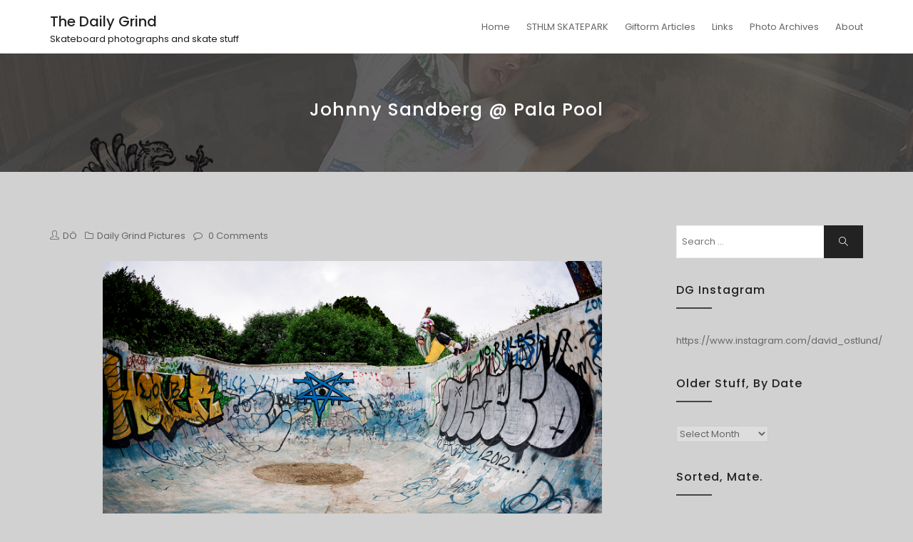

--- FILE ---
content_type: text/html; charset=UTF-8
request_url: https://dailygrind.se/archives/4729
body_size: 11747
content:
<!DOCTYPE html>
<html lang="en-US" class="no-js no-svg">
<head>
    <meta charset="UTF-8">
    <meta name="viewport" content="width=device-width, initial-scale=1">
    <link rel="profile" href="http://gmpg.org/xfn/11">
    <title>Johnny Sandberg @ Pala Pool &#8211; The Daily Grind</title>
<meta name='robots' content='max-image-preview:large' />
<link rel='dns-prefetch' href='//fonts.googleapis.com' />
<link rel="alternate" type="application/rss+xml" title="The Daily Grind &raquo; Feed" href="https://dailygrind.se/feed" />
<link rel="alternate" type="application/rss+xml" title="The Daily Grind &raquo; Comments Feed" href="https://dailygrind.se/comments/feed" />
<link rel="alternate" type="application/rss+xml" title="The Daily Grind &raquo; Johnny Sandberg @ Pala Pool Comments Feed" href="https://dailygrind.se/archives/4729/feed" />
<link rel="alternate" title="oEmbed (JSON)" type="application/json+oembed" href="https://dailygrind.se/wp-json/oembed/1.0/embed?url=https%3A%2F%2Fdailygrind.se%2Farchives%2F4729" />
<link rel="alternate" title="oEmbed (XML)" type="text/xml+oembed" href="https://dailygrind.se/wp-json/oembed/1.0/embed?url=https%3A%2F%2Fdailygrind.se%2Farchives%2F4729&#038;format=xml" />
<style id='wp-img-auto-sizes-contain-inline-css' type='text/css'>
img:is([sizes=auto i],[sizes^="auto," i]){contain-intrinsic-size:3000px 1500px}
/*# sourceURL=wp-img-auto-sizes-contain-inline-css */
</style>
<link rel='stylesheet' id='sbi_styles-css' href='https://dailygrind.se/wp-content/plugins/instagram-feed/css/sbi-styles.min.css?ver=6.8.0' type='text/css' media='all' />
<style id='wp-emoji-styles-inline-css' type='text/css'>

	img.wp-smiley, img.emoji {
		display: inline !important;
		border: none !important;
		box-shadow: none !important;
		height: 1em !important;
		width: 1em !important;
		margin: 0 0.07em !important;
		vertical-align: -0.1em !important;
		background: none !important;
		padding: 0 !important;
	}
/*# sourceURL=wp-emoji-styles-inline-css */
</style>
<link rel='stylesheet' id='wp-block-library-css' href='https://dailygrind.se/wp-includes/css/dist/block-library/style.min.css?ver=6.9' type='text/css' media='all' />
<style id='global-styles-inline-css' type='text/css'>
:root{--wp--preset--aspect-ratio--square: 1;--wp--preset--aspect-ratio--4-3: 4/3;--wp--preset--aspect-ratio--3-4: 3/4;--wp--preset--aspect-ratio--3-2: 3/2;--wp--preset--aspect-ratio--2-3: 2/3;--wp--preset--aspect-ratio--16-9: 16/9;--wp--preset--aspect-ratio--9-16: 9/16;--wp--preset--color--black: #000000;--wp--preset--color--cyan-bluish-gray: #abb8c3;--wp--preset--color--white: #ffffff;--wp--preset--color--pale-pink: #f78da7;--wp--preset--color--vivid-red: #cf2e2e;--wp--preset--color--luminous-vivid-orange: #ff6900;--wp--preset--color--luminous-vivid-amber: #fcb900;--wp--preset--color--light-green-cyan: #7bdcb5;--wp--preset--color--vivid-green-cyan: #00d084;--wp--preset--color--pale-cyan-blue: #8ed1fc;--wp--preset--color--vivid-cyan-blue: #0693e3;--wp--preset--color--vivid-purple: #9b51e0;--wp--preset--gradient--vivid-cyan-blue-to-vivid-purple: linear-gradient(135deg,rgb(6,147,227) 0%,rgb(155,81,224) 100%);--wp--preset--gradient--light-green-cyan-to-vivid-green-cyan: linear-gradient(135deg,rgb(122,220,180) 0%,rgb(0,208,130) 100%);--wp--preset--gradient--luminous-vivid-amber-to-luminous-vivid-orange: linear-gradient(135deg,rgb(252,185,0) 0%,rgb(255,105,0) 100%);--wp--preset--gradient--luminous-vivid-orange-to-vivid-red: linear-gradient(135deg,rgb(255,105,0) 0%,rgb(207,46,46) 100%);--wp--preset--gradient--very-light-gray-to-cyan-bluish-gray: linear-gradient(135deg,rgb(238,238,238) 0%,rgb(169,184,195) 100%);--wp--preset--gradient--cool-to-warm-spectrum: linear-gradient(135deg,rgb(74,234,220) 0%,rgb(151,120,209) 20%,rgb(207,42,186) 40%,rgb(238,44,130) 60%,rgb(251,105,98) 80%,rgb(254,248,76) 100%);--wp--preset--gradient--blush-light-purple: linear-gradient(135deg,rgb(255,206,236) 0%,rgb(152,150,240) 100%);--wp--preset--gradient--blush-bordeaux: linear-gradient(135deg,rgb(254,205,165) 0%,rgb(254,45,45) 50%,rgb(107,0,62) 100%);--wp--preset--gradient--luminous-dusk: linear-gradient(135deg,rgb(255,203,112) 0%,rgb(199,81,192) 50%,rgb(65,88,208) 100%);--wp--preset--gradient--pale-ocean: linear-gradient(135deg,rgb(255,245,203) 0%,rgb(182,227,212) 50%,rgb(51,167,181) 100%);--wp--preset--gradient--electric-grass: linear-gradient(135deg,rgb(202,248,128) 0%,rgb(113,206,126) 100%);--wp--preset--gradient--midnight: linear-gradient(135deg,rgb(2,3,129) 0%,rgb(40,116,252) 100%);--wp--preset--font-size--small: 13px;--wp--preset--font-size--medium: 20px;--wp--preset--font-size--large: 36px;--wp--preset--font-size--x-large: 42px;--wp--preset--spacing--20: 0.44rem;--wp--preset--spacing--30: 0.67rem;--wp--preset--spacing--40: 1rem;--wp--preset--spacing--50: 1.5rem;--wp--preset--spacing--60: 2.25rem;--wp--preset--spacing--70: 3.38rem;--wp--preset--spacing--80: 5.06rem;--wp--preset--shadow--natural: 6px 6px 9px rgba(0, 0, 0, 0.2);--wp--preset--shadow--deep: 12px 12px 50px rgba(0, 0, 0, 0.4);--wp--preset--shadow--sharp: 6px 6px 0px rgba(0, 0, 0, 0.2);--wp--preset--shadow--outlined: 6px 6px 0px -3px rgb(255, 255, 255), 6px 6px rgb(0, 0, 0);--wp--preset--shadow--crisp: 6px 6px 0px rgb(0, 0, 0);}:where(.is-layout-flex){gap: 0.5em;}:where(.is-layout-grid){gap: 0.5em;}body .is-layout-flex{display: flex;}.is-layout-flex{flex-wrap: wrap;align-items: center;}.is-layout-flex > :is(*, div){margin: 0;}body .is-layout-grid{display: grid;}.is-layout-grid > :is(*, div){margin: 0;}:where(.wp-block-columns.is-layout-flex){gap: 2em;}:where(.wp-block-columns.is-layout-grid){gap: 2em;}:where(.wp-block-post-template.is-layout-flex){gap: 1.25em;}:where(.wp-block-post-template.is-layout-grid){gap: 1.25em;}.has-black-color{color: var(--wp--preset--color--black) !important;}.has-cyan-bluish-gray-color{color: var(--wp--preset--color--cyan-bluish-gray) !important;}.has-white-color{color: var(--wp--preset--color--white) !important;}.has-pale-pink-color{color: var(--wp--preset--color--pale-pink) !important;}.has-vivid-red-color{color: var(--wp--preset--color--vivid-red) !important;}.has-luminous-vivid-orange-color{color: var(--wp--preset--color--luminous-vivid-orange) !important;}.has-luminous-vivid-amber-color{color: var(--wp--preset--color--luminous-vivid-amber) !important;}.has-light-green-cyan-color{color: var(--wp--preset--color--light-green-cyan) !important;}.has-vivid-green-cyan-color{color: var(--wp--preset--color--vivid-green-cyan) !important;}.has-pale-cyan-blue-color{color: var(--wp--preset--color--pale-cyan-blue) !important;}.has-vivid-cyan-blue-color{color: var(--wp--preset--color--vivid-cyan-blue) !important;}.has-vivid-purple-color{color: var(--wp--preset--color--vivid-purple) !important;}.has-black-background-color{background-color: var(--wp--preset--color--black) !important;}.has-cyan-bluish-gray-background-color{background-color: var(--wp--preset--color--cyan-bluish-gray) !important;}.has-white-background-color{background-color: var(--wp--preset--color--white) !important;}.has-pale-pink-background-color{background-color: var(--wp--preset--color--pale-pink) !important;}.has-vivid-red-background-color{background-color: var(--wp--preset--color--vivid-red) !important;}.has-luminous-vivid-orange-background-color{background-color: var(--wp--preset--color--luminous-vivid-orange) !important;}.has-luminous-vivid-amber-background-color{background-color: var(--wp--preset--color--luminous-vivid-amber) !important;}.has-light-green-cyan-background-color{background-color: var(--wp--preset--color--light-green-cyan) !important;}.has-vivid-green-cyan-background-color{background-color: var(--wp--preset--color--vivid-green-cyan) !important;}.has-pale-cyan-blue-background-color{background-color: var(--wp--preset--color--pale-cyan-blue) !important;}.has-vivid-cyan-blue-background-color{background-color: var(--wp--preset--color--vivid-cyan-blue) !important;}.has-vivid-purple-background-color{background-color: var(--wp--preset--color--vivid-purple) !important;}.has-black-border-color{border-color: var(--wp--preset--color--black) !important;}.has-cyan-bluish-gray-border-color{border-color: var(--wp--preset--color--cyan-bluish-gray) !important;}.has-white-border-color{border-color: var(--wp--preset--color--white) !important;}.has-pale-pink-border-color{border-color: var(--wp--preset--color--pale-pink) !important;}.has-vivid-red-border-color{border-color: var(--wp--preset--color--vivid-red) !important;}.has-luminous-vivid-orange-border-color{border-color: var(--wp--preset--color--luminous-vivid-orange) !important;}.has-luminous-vivid-amber-border-color{border-color: var(--wp--preset--color--luminous-vivid-amber) !important;}.has-light-green-cyan-border-color{border-color: var(--wp--preset--color--light-green-cyan) !important;}.has-vivid-green-cyan-border-color{border-color: var(--wp--preset--color--vivid-green-cyan) !important;}.has-pale-cyan-blue-border-color{border-color: var(--wp--preset--color--pale-cyan-blue) !important;}.has-vivid-cyan-blue-border-color{border-color: var(--wp--preset--color--vivid-cyan-blue) !important;}.has-vivid-purple-border-color{border-color: var(--wp--preset--color--vivid-purple) !important;}.has-vivid-cyan-blue-to-vivid-purple-gradient-background{background: var(--wp--preset--gradient--vivid-cyan-blue-to-vivid-purple) !important;}.has-light-green-cyan-to-vivid-green-cyan-gradient-background{background: var(--wp--preset--gradient--light-green-cyan-to-vivid-green-cyan) !important;}.has-luminous-vivid-amber-to-luminous-vivid-orange-gradient-background{background: var(--wp--preset--gradient--luminous-vivid-amber-to-luminous-vivid-orange) !important;}.has-luminous-vivid-orange-to-vivid-red-gradient-background{background: var(--wp--preset--gradient--luminous-vivid-orange-to-vivid-red) !important;}.has-very-light-gray-to-cyan-bluish-gray-gradient-background{background: var(--wp--preset--gradient--very-light-gray-to-cyan-bluish-gray) !important;}.has-cool-to-warm-spectrum-gradient-background{background: var(--wp--preset--gradient--cool-to-warm-spectrum) !important;}.has-blush-light-purple-gradient-background{background: var(--wp--preset--gradient--blush-light-purple) !important;}.has-blush-bordeaux-gradient-background{background: var(--wp--preset--gradient--blush-bordeaux) !important;}.has-luminous-dusk-gradient-background{background: var(--wp--preset--gradient--luminous-dusk) !important;}.has-pale-ocean-gradient-background{background: var(--wp--preset--gradient--pale-ocean) !important;}.has-electric-grass-gradient-background{background: var(--wp--preset--gradient--electric-grass) !important;}.has-midnight-gradient-background{background: var(--wp--preset--gradient--midnight) !important;}.has-small-font-size{font-size: var(--wp--preset--font-size--small) !important;}.has-medium-font-size{font-size: var(--wp--preset--font-size--medium) !important;}.has-large-font-size{font-size: var(--wp--preset--font-size--large) !important;}.has-x-large-font-size{font-size: var(--wp--preset--font-size--x-large) !important;}
/*# sourceURL=global-styles-inline-css */
</style>

<style id='classic-theme-styles-inline-css' type='text/css'>
/*! This file is auto-generated */
.wp-block-button__link{color:#fff;background-color:#32373c;border-radius:9999px;box-shadow:none;text-decoration:none;padding:calc(.667em + 2px) calc(1.333em + 2px);font-size:1.125em}.wp-block-file__button{background:#32373c;color:#fff;text-decoration:none}
/*# sourceURL=/wp-includes/css/classic-themes.min.css */
</style>
<link rel='stylesheet' id='gdpr-css' href='https://dailygrind.se/wp-content/plugins/gdpr/dist/css/public.css?ver=2.1.2' type='text/css' media='all' />
<link rel='stylesheet' id='minimal-portfolio-google-fonts-css' href='//fonts.googleapis.com/css?family=Poppins%3A300%2C400%2C500%2C600%2C700%2C800%2C900%7CRoboto%3A300%2C400%2C500%2C700%2C900&#038;subset=latin%2Clatin-ext' type='text/css' media='all' />
<link rel='stylesheet' id='bootstrap-css' href='https://dailygrind.se/wp-content/themes/minimal-portfolio/assets/css/bootstrap.css?ver=6.9' type='text/css' media='all' />
<link rel='stylesheet' id='fontawesome-css' href='https://dailygrind.se/wp-content/themes/minimal-portfolio/assets/css/font-awesome.css?ver=6.9' type='text/css' media='all' />
<link rel='stylesheet' id='simple-line-icons-css' href='https://dailygrind.se/wp-content/themes/minimal-portfolio/assets/css/simple-line-icons.css?ver=6.9' type='text/css' media='all' />
<link rel='stylesheet' id='owlcarousel-css' href='https://dailygrind.se/wp-content/themes/minimal-portfolio/assets/css/owl-carousel.css?ver=6.9' type='text/css' media='all' />
<link rel='stylesheet' id='minimal-portfolio-style-css' href='https://dailygrind.se/wp-content/themes/minimal-portfolio/style.css?ver=1.0' type='text/css' media='all' />
<link rel='stylesheet' id='ngg_trigger_buttons-css' href='https://dailygrind.se/wp-content/plugins/nextgen-gallery/static/GalleryDisplay/trigger_buttons.css?ver=3.59.11' type='text/css' media='all' />
<link rel='stylesheet' id='simplelightbox-0-css' href='https://dailygrind.se/wp-content/plugins/nextgen-gallery/static/Lightbox/simplelightbox/simple-lightbox.css?ver=3.59.11' type='text/css' media='all' />
<link rel='stylesheet' id='nextgen_pagination_style-css' href='https://dailygrind.se/wp-content/plugins/nextgen-gallery/static/GalleryDisplay/pagination_style.css?ver=3.59.11' type='text/css' media='all' />
<link rel='stylesheet' id='nextgen_basic_thumbnails_style-css' href='https://dailygrind.se/wp-content/plugins/nextgen-gallery/static/Thumbnails/nextgen_basic_thumbnails.css?ver=3.59.11' type='text/css' media='all' />
<link rel='stylesheet' id='nextgen_widgets_style-css' href='https://dailygrind.se/wp-content/plugins/nextgen-gallery/static/Widget/display.css?ver=3.59.11' type='text/css' media='all' />
<script type="text/javascript" src="https://dailygrind.se/wp-includes/js/jquery/jquery.min.js?ver=3.7.1" id="jquery-core-js"></script>
<script type="text/javascript" src="https://dailygrind.se/wp-includes/js/jquery/jquery-migrate.min.js?ver=3.4.1" id="jquery-migrate-js"></script>
<script type="text/javascript" id="gdpr-js-extra">
/* <![CDATA[ */
var GDPR = {"ajaxurl":"https://dailygrind.se/wp-admin/admin-ajax.php","logouturl":"","i18n":{"aborting":"Aborting","logging_out":"You are being logged out.","continue":"Continue","cancel":"Cancel","ok":"OK","close_account":"Close your account?","close_account_warning":"Your account will be closed and all data will be permanently deleted and cannot be recovered. Are you sure?","are_you_sure":"Are you sure?","policy_disagree":"By disagreeing you will no longer have access to our site and will be logged out."},"is_user_logged_in":"","refresh":"1"};
//# sourceURL=gdpr-js-extra
/* ]]> */
</script>
<script type="text/javascript" src="https://dailygrind.se/wp-content/plugins/gdpr/dist/js/public.js?ver=2.1.2" id="gdpr-js"></script>
<script type="text/javascript" id="photocrati_ajax-js-extra">
/* <![CDATA[ */
var photocrati_ajax = {"url":"https://dailygrind.se/index.php?photocrati_ajax=1","rest_url":"https://dailygrind.se/wp-json/","wp_home_url":"https://dailygrind.se","wp_site_url":"https://dailygrind.se","wp_root_url":"https://dailygrind.se","wp_plugins_url":"https://dailygrind.se/wp-content/plugins","wp_content_url":"https://dailygrind.se/wp-content","wp_includes_url":"https://dailygrind.se/wp-includes/","ngg_param_slug":"nggallery","rest_nonce":"18d6a6e64a"};
//# sourceURL=photocrati_ajax-js-extra
/* ]]> */
</script>
<script type="text/javascript" src="https://dailygrind.se/wp-content/plugins/nextgen-gallery/static/Legacy/ajax.min.js?ver=3.59.11" id="photocrati_ajax-js"></script>
<script type="text/javascript" src="https://dailygrind.se/wp-content/plugins/nextgen-gallery/static/FontAwesome/js/v4-shims.min.js?ver=5.3.1" id="fontawesome_v4_shim-js"></script>
<script type="text/javascript" defer crossorigin="anonymous" data-auto-replace-svg="false" data-keep-original-source="false" data-search-pseudo-elements src="https://dailygrind.se/wp-content/plugins/nextgen-gallery/static/FontAwesome/js/all.min.js?ver=5.3.1" id="fontawesome-js"></script>
<script type="text/javascript" src="https://dailygrind.se/wp-content/plugins/nextgen-gallery/static/Thumbnails/nextgen_basic_thumbnails.js?ver=3.59.11" id="nextgen_basic_thumbnails_script-js"></script>
<link rel="https://api.w.org/" href="https://dailygrind.se/wp-json/" /><link rel="alternate" title="JSON" type="application/json" href="https://dailygrind.se/wp-json/wp/v2/posts/4729" /><link rel="EditURI" type="application/rsd+xml" title="RSD" href="https://dailygrind.se/xmlrpc.php?rsd" />
<meta name="generator" content="WordPress 6.9" />
<link rel="canonical" href="https://dailygrind.se/archives/4729" />
<link rel='shortlink' href='https://dailygrind.se/?p=4729' />
<style data-context="foundation-flickity-css">/*! Flickity v2.0.2
http://flickity.metafizzy.co
---------------------------------------------- */.flickity-enabled{position:relative}.flickity-enabled:focus{outline:0}.flickity-viewport{overflow:hidden;position:relative;height:100%}.flickity-slider{position:absolute;width:100%;height:100%}.flickity-enabled.is-draggable{-webkit-tap-highlight-color:transparent;tap-highlight-color:transparent;-webkit-user-select:none;-moz-user-select:none;-ms-user-select:none;user-select:none}.flickity-enabled.is-draggable .flickity-viewport{cursor:move;cursor:-webkit-grab;cursor:grab}.flickity-enabled.is-draggable .flickity-viewport.is-pointer-down{cursor:-webkit-grabbing;cursor:grabbing}.flickity-prev-next-button{position:absolute;top:50%;width:44px;height:44px;border:none;border-radius:50%;background:#fff;background:hsla(0,0%,100%,.75);cursor:pointer;-webkit-transform:translateY(-50%);transform:translateY(-50%)}.flickity-prev-next-button:hover{background:#fff}.flickity-prev-next-button:focus{outline:0;box-shadow:0 0 0 5px #09f}.flickity-prev-next-button:active{opacity:.6}.flickity-prev-next-button.previous{left:10px}.flickity-prev-next-button.next{right:10px}.flickity-rtl .flickity-prev-next-button.previous{left:auto;right:10px}.flickity-rtl .flickity-prev-next-button.next{right:auto;left:10px}.flickity-prev-next-button:disabled{opacity:.3;cursor:auto}.flickity-prev-next-button svg{position:absolute;left:20%;top:20%;width:60%;height:60%}.flickity-prev-next-button .arrow{fill:#333}.flickity-page-dots{position:absolute;width:100%;bottom:-25px;padding:0;margin:0;list-style:none;text-align:center;line-height:1}.flickity-rtl .flickity-page-dots{direction:rtl}.flickity-page-dots .dot{display:inline-block;width:10px;height:10px;margin:0 8px;background:#333;border-radius:50%;opacity:.25;cursor:pointer}.flickity-page-dots .dot.is-selected{opacity:1}</style><style data-context="foundation-slideout-css">.slideout-menu{position:fixed;left:0;top:0;bottom:0;right:auto;z-index:0;width:256px;overflow-y:auto;-webkit-overflow-scrolling:touch;display:none}.slideout-menu.pushit-right{left:auto;right:0}.slideout-panel{position:relative;z-index:1;will-change:transform}.slideout-open,.slideout-open .slideout-panel,.slideout-open body{overflow:hidden}.slideout-open .slideout-menu{display:block}.pushit{display:none}</style><link rel="pingback" href="https://dailygrind.se/xmlrpc.php"><meta name="generator" content="Elementor 3.28.3; features: additional_custom_breakpoints, e_local_google_fonts; settings: css_print_method-external, google_font-enabled, font_display-auto">
			<style>
				.e-con.e-parent:nth-of-type(n+4):not(.e-lazyloaded):not(.e-no-lazyload),
				.e-con.e-parent:nth-of-type(n+4):not(.e-lazyloaded):not(.e-no-lazyload) * {
					background-image: none !important;
				}
				@media screen and (max-height: 1024px) {
					.e-con.e-parent:nth-of-type(n+3):not(.e-lazyloaded):not(.e-no-lazyload),
					.e-con.e-parent:nth-of-type(n+3):not(.e-lazyloaded):not(.e-no-lazyload) * {
						background-image: none !important;
					}
				}
				@media screen and (max-height: 640px) {
					.e-con.e-parent:nth-of-type(n+2):not(.e-lazyloaded):not(.e-no-lazyload),
					.e-con.e-parent:nth-of-type(n+2):not(.e-lazyloaded):not(.e-no-lazyload) * {
						background-image: none !important;
					}
				}
			</style>
					<style type="text/css">
					.site-title a,
			.site-description {
				color: #1c1c1c;
			}
				</style>
		<style type="text/css" id="custom-background-css">
body.custom-background { background-color: #d1d1d1; }
</style>
	<link rel="icon" href="https://dailygrind.se/wp-content/uploads/2018/11/cropped-daily_grind_logo_510wht-32x32.png" sizes="32x32" />
<link rel="icon" href="https://dailygrind.se/wp-content/uploads/2018/11/cropped-daily_grind_logo_510wht-192x192.png" sizes="192x192" />
<link rel="apple-touch-icon" href="https://dailygrind.se/wp-content/uploads/2018/11/cropped-daily_grind_logo_510wht-180x180.png" />
<meta name="msapplication-TileImage" content="https://dailygrind.se/wp-content/uploads/2018/11/cropped-daily_grind_logo_510wht-270x270.png" />
<style>.ios7.web-app-mode.has-fixed header{ background-color: rgba(3,122,221,.88);}</style>
<link rel="stylesheet" type="text/css" href="http://dailygrind.se/wp-content/uploads/lazyest-stylesheet.css" />
</head>

<body class="wp-singular post-template-default single single-post postid-4729 single-format-standard custom-background wp-theme-minimal-portfolio elementor-default elementor-kit-">
<div id="page" class="site">
 
	<header id="masthead" class="site-header">
		<div class="header-menu ">
			<div class="container">
				<div class="row">
					<div class="col-md-12">
						<ul class="site-branding navbar-items nav pull-left">
	<li class="nav-item">
				<div class="branding-inner-wrap">
			<a href="https://dailygrind.se/" rel="home" class="site-title">The Daily Grind</a>
			<p class="site-description">Skateboard photographs and skate stuff</p>
		</div>
	</li>
</ul><!-- .site-branding -->
													<ul class="navbar-items nav pull-right navigation-section">
								<div class="mobile-menu-wrapper">
									<span class="mobile-menu-icon"><i class="icon-menu"></i></span>
								</div>
								<li id="site-navigation" class="main-navigation nav-item" role="navigation">
									<div class="menu-main-menu-container"><ul id="primary-menu" class="main-menu nav"><li id="menu-item-6048" class="menu-item menu-item-type-custom menu-item-object-custom menu-item-home menu-item-6048"><a href="http://dailygrind.se">Home</a></li>
<li id="menu-item-6032" class="menu-item menu-item-type-post_type menu-item-object-page menu-item-6032"><a href="https://dailygrind.se/indoor-sk8-sthlm/sthlm-skatepark">STHLM SKATEPARK</a></li>
<li id="menu-item-7347" class="menu-item menu-item-type-post_type menu-item-object-page menu-item-7347"><a href="https://dailygrind.se/giftorm-articles">Giftorm Articles</a></li>
<li id="menu-item-6034" class="menu-item menu-item-type-post_type menu-item-object-page menu-item-6034"><a href="https://dailygrind.se/links">Links</a></li>
<li id="menu-item-6035" class="menu-item menu-item-type-post_type menu-item-object-page menu-item-6035"><a href="https://dailygrind.se/photoarchives">Photo Archives</a></li>
<li id="menu-item-6036" class="menu-item menu-item-type-post_type menu-item-object-page menu-item-6036"><a href="https://dailygrind.se/about">About</a></li>
</ul></div>								</li>
							</ul><!-- .navigation-section -->
											</div>
				</div>
			</div>
		</div>
	</header><!-- #masthead -->
								<section class="page-header jumbotron bg-image"   style="background-image:url('https://dailygrind.se/wp-content/uploads/2018/11/cropped-daily_grind_header_base_05-1.jpg');" >
				<span class="bg-overlay"></span>					<div class="container">
						<div class="row">
							<div class="col-md-12">
								<div class="title-wrap">
																				<h2 class="page-title">Johnny Sandberg @ Pala Pool</h2>
				
																		</div>
							</div>
						</div>
					</div>
				</section>
			<div id="content" class="site-content">
	<div class="container">
		<div class="row">
			<div class="col-lg-9">
				<div id="primary" class="content-area">
					<main id="main" class="site-main">
				
						<article id="post-4729" class="post-4729 post type-post status-publish format-standard hentry category-daily-grind-pictures tag-disagree-skateboards tag-johnny-sandberg tag-pala-pool">
	<div class="post-inner-wrapper">
		
				<ul class="post-meta">
			<li class="post-author list-inline-item">
				<a href="https://dailygrind.se/archives/author/admin"><div class="avatar-wrap"><i class="icon-user"></i></div><span class="author-name">DÖ</span></a>			</li>
			<li class="post-categories list-inline-item">
				<i class="fa fa-folder-o" aria-hidden="true"></i><a href="https://dailygrind.se/archives/category/daily-grind-pictures">Daily Grind Pictures</a>			</li>
			
			<li class="post-comment list-inline-item">
				<i class="fa fa-comment-o" aria-hidden="true"></i>
				<a href='https://dailygrind.se/archives/4729#respond'>0 Comments</a>			</li>
		</ul>
		
		<div class="entry-content">
			<p><a href="http://dailygrind.se/PhotoArchive/2014/20141228_DG_Johnny.jpg"><img fetchpriority="high" decoding="async" title="20141228_DG_Johnny.jpg" src="http://dailygrind.se/PhotoArchive/2014/20141228_DG_Johnny.jpg" alt="20141228_DG_Johnny.jpg" width="700" height="475" /></a></p>
		</div><!-- .entry-content -->
		 		<div class="post-tag">
     		 <span>Tags:</span><a href="https://dailygrind.se/archives/tag/disagree-skateboards" rel="tag">Disagree skateboards</a><a href="https://dailygrind.se/archives/tag/johnny-sandberg" rel="tag">Johnny Sandberg</a><a href="https://dailygrind.se/archives/tag/pala-pool" rel="tag">Pala Pool</a>		</div>
		
	</div>
</article>

	<nav class="navigation post-navigation" aria-label="Posts">
		<h2 class="screen-reader-text">Post navigation</h2>
		<div class="nav-links"><div class="nav-previous"><a href="https://dailygrind.se/archives/4727" rel="prev">Chris Russell @ Bowl-a-Rama</a></div><div class="nav-next"><a href="https://dailygrind.se/archives/4732" rel="next">Willis Kimbel @ Ultra Bowl</a></div></div>
	</nav>				
					</main><!-- #main -->
				</div><!-- #primary -->
			</div>
			<div class="col-lg-3">
				
<aside id="secondary" class="sidebar-widget widget-area">
	<section id="search-2" class="widget widget_search">

<form role="search" method="get" class="search-form" action="https://dailygrind.se/">
	<label for="search-form-695ae590c4cc1">
		<span class="screen-reader-text">Search for:</span>
        <input type="search" id="search-form-695ae590c4cc1" class="search-field" placeholder="Search &hellip;" value="" name="s" />
	</label>
	<button type="submit" class="search-submit">
    	<span class="screen-reader-text">
			Search        </span>
        <i class="icon-magnifier"></i>
    </button>
</form>
</section><section id="custom_html-2" class="widget_text widget widget_custom_html"><h2 class="widget-title">DG Instagram</h2><div class="textwidget custom-html-widget">https://www.instagram.com/david_ostlund/</div></section><section id="archives-2" class="widget widget_archive"><h2 class="widget-title">Older stuff, by date</h2>		<label class="screen-reader-text" for="archives-dropdown-2">Older stuff, by date</label>
		<select id="archives-dropdown-2" name="archive-dropdown">
			
			<option value="">Select Month</option>
				<option value='https://dailygrind.se/archives/date/2019/11'> November 2019 </option>
	<option value='https://dailygrind.se/archives/date/2019/03'> March 2019 </option>
	<option value='https://dailygrind.se/archives/date/2018/11'> November 2018 </option>
	<option value='https://dailygrind.se/archives/date/2018/10'> October 2018 </option>
	<option value='https://dailygrind.se/archives/date/2018/09'> September 2018 </option>
	<option value='https://dailygrind.se/archives/date/2018/05'> May 2018 </option>
	<option value='https://dailygrind.se/archives/date/2018/02'> February 2018 </option>
	<option value='https://dailygrind.se/archives/date/2017/09'> September 2017 </option>
	<option value='https://dailygrind.se/archives/date/2017/08'> August 2017 </option>
	<option value='https://dailygrind.se/archives/date/2017/07'> July 2017 </option>
	<option value='https://dailygrind.se/archives/date/2017/04'> April 2017 </option>
	<option value='https://dailygrind.se/archives/date/2017/01'> January 2017 </option>
	<option value='https://dailygrind.se/archives/date/2016/12'> December 2016 </option>
	<option value='https://dailygrind.se/archives/date/2016/11'> November 2016 </option>
	<option value='https://dailygrind.se/archives/date/2016/10'> October 2016 </option>
	<option value='https://dailygrind.se/archives/date/2016/09'> September 2016 </option>
	<option value='https://dailygrind.se/archives/date/2016/08'> August 2016 </option>
	<option value='https://dailygrind.se/archives/date/2016/04'> April 2016 </option>
	<option value='https://dailygrind.se/archives/date/2016/03'> March 2016 </option>
	<option value='https://dailygrind.se/archives/date/2016/02'> February 2016 </option>
	<option value='https://dailygrind.se/archives/date/2016/01'> January 2016 </option>
	<option value='https://dailygrind.se/archives/date/2015/12'> December 2015 </option>
	<option value='https://dailygrind.se/archives/date/2015/11'> November 2015 </option>
	<option value='https://dailygrind.se/archives/date/2015/10'> October 2015 </option>
	<option value='https://dailygrind.se/archives/date/2015/09'> September 2015 </option>
	<option value='https://dailygrind.se/archives/date/2015/08'> August 2015 </option>
	<option value='https://dailygrind.se/archives/date/2015/05'> May 2015 </option>
	<option value='https://dailygrind.se/archives/date/2015/03'> March 2015 </option>
	<option value='https://dailygrind.se/archives/date/2015/02'> February 2015 </option>
	<option value='https://dailygrind.se/archives/date/2015/01'> January 2015 </option>
	<option value='https://dailygrind.se/archives/date/2014/12'> December 2014 </option>
	<option value='https://dailygrind.se/archives/date/2014/11'> November 2014 </option>
	<option value='https://dailygrind.se/archives/date/2014/10'> October 2014 </option>
	<option value='https://dailygrind.se/archives/date/2014/09'> September 2014 </option>
	<option value='https://dailygrind.se/archives/date/2014/08'> August 2014 </option>
	<option value='https://dailygrind.se/archives/date/2014/07'> July 2014 </option>
	<option value='https://dailygrind.se/archives/date/2014/06'> June 2014 </option>
	<option value='https://dailygrind.se/archives/date/2014/05'> May 2014 </option>
	<option value='https://dailygrind.se/archives/date/2014/04'> April 2014 </option>
	<option value='https://dailygrind.se/archives/date/2014/03'> March 2014 </option>
	<option value='https://dailygrind.se/archives/date/2014/02'> February 2014 </option>
	<option value='https://dailygrind.se/archives/date/2014/01'> January 2014 </option>
	<option value='https://dailygrind.se/archives/date/2013/12'> December 2013 </option>
	<option value='https://dailygrind.se/archives/date/2013/11'> November 2013 </option>
	<option value='https://dailygrind.se/archives/date/2013/10'> October 2013 </option>
	<option value='https://dailygrind.se/archives/date/2013/09'> September 2013 </option>
	<option value='https://dailygrind.se/archives/date/2013/08'> August 2013 </option>
	<option value='https://dailygrind.se/archives/date/2013/07'> July 2013 </option>
	<option value='https://dailygrind.se/archives/date/2013/06'> June 2013 </option>
	<option value='https://dailygrind.se/archives/date/2013/05'> May 2013 </option>
	<option value='https://dailygrind.se/archives/date/2013/04'> April 2013 </option>
	<option value='https://dailygrind.se/archives/date/2013/03'> March 2013 </option>
	<option value='https://dailygrind.se/archives/date/2013/02'> February 2013 </option>
	<option value='https://dailygrind.se/archives/date/2013/01'> January 2013 </option>
	<option value='https://dailygrind.se/archives/date/2012/12'> December 2012 </option>
	<option value='https://dailygrind.se/archives/date/2012/11'> November 2012 </option>
	<option value='https://dailygrind.se/archives/date/2012/10'> October 2012 </option>
	<option value='https://dailygrind.se/archives/date/2012/09'> September 2012 </option>
	<option value='https://dailygrind.se/archives/date/2012/08'> August 2012 </option>
	<option value='https://dailygrind.se/archives/date/2012/07'> July 2012 </option>
	<option value='https://dailygrind.se/archives/date/2012/06'> June 2012 </option>
	<option value='https://dailygrind.se/archives/date/2012/05'> May 2012 </option>
	<option value='https://dailygrind.se/archives/date/2012/04'> April 2012 </option>

		</select>

			<script type="text/javascript">
/* <![CDATA[ */

( ( dropdownId ) => {
	const dropdown = document.getElementById( dropdownId );
	function onSelectChange() {
		setTimeout( () => {
			if ( 'escape' === dropdown.dataset.lastkey ) {
				return;
			}
			if ( dropdown.value ) {
				document.location.href = dropdown.value;
			}
		}, 250 );
	}
	function onKeyUp( event ) {
		if ( 'Escape' === event.key ) {
			dropdown.dataset.lastkey = 'escape';
		} else {
			delete dropdown.dataset.lastkey;
		}
	}
	function onClick() {
		delete dropdown.dataset.lastkey;
	}
	dropdown.addEventListener( 'keyup', onKeyUp );
	dropdown.addEventListener( 'click', onClick );
	dropdown.addEventListener( 'change', onSelectChange );
})( "archives-dropdown-2" );

//# sourceURL=WP_Widget_Archives%3A%3Awidget
/* ]]> */
</script>
</section><section id="categories-3" class="widget widget_categories"><h2 class="widget-title">Sorted, mate.</h2><form action="https://dailygrind.se" method="get"><label class="screen-reader-text" for="cat">Sorted, mate.</label><select  name='cat' id='cat' class='postform'>
	<option value='-1'>Select Category</option>
	<option class="level-0" value="7">Daily Grind Pictures</option>
	<option class="level-0" value="547">Giftorm Articles</option>
	<option class="level-0" value="211">photography</option>
	<option class="level-0" value="25">Skate park in Sweden</option>
	<option class="level-0" value="31">Skate parks with Pool Coping</option>
	<option class="level-0" value="1">Uncategorized</option>
	<option class="level-0" value="548">Video</option>
</select>
</form><script type="text/javascript">
/* <![CDATA[ */

( ( dropdownId ) => {
	const dropdown = document.getElementById( dropdownId );
	function onSelectChange() {
		setTimeout( () => {
			if ( 'escape' === dropdown.dataset.lastkey ) {
				return;
			}
			if ( dropdown.value && parseInt( dropdown.value ) > 0 && dropdown instanceof HTMLSelectElement ) {
				dropdown.parentElement.submit();
			}
		}, 250 );
	}
	function onKeyUp( event ) {
		if ( 'Escape' === event.key ) {
			dropdown.dataset.lastkey = 'escape';
		} else {
			delete dropdown.dataset.lastkey;
		}
	}
	function onClick() {
		delete dropdown.dataset.lastkey;
	}
	dropdown.addEventListener( 'keyup', onKeyUp );
	dropdown.addEventListener( 'click', onClick );
	dropdown.addEventListener( 'change', onSelectChange );
})( "cat" );

//# sourceURL=WP_Widget_Categories%3A%3Awidget
/* ]]> */
</script>
</section><section id="linkcat-2" class="widget widget_links"><h2 class="widget-title">DG approved</h2>
	<ul class='xoxo blogroll'>
<li><a href="http://www.ohsoprimitive.com/" rel="friend" title="Oh SO PRIMITIVE">Oh SO PRIMITIVE</a></li>
<li><a href="http://dailygrind.se/indoor-sk8-sthlm/solna-bowl">Solna Bowlen (When it&#039;s open)</a></li>
<li><a href="http://vert.nu/" rel="friend" title="vert.nu">vert.nu</a></li>

	</ul>
</section>
</aside><!-- #secondary -->
			</div>
		</div>
	</div>
</div>
	<footer id="colophon" class="site-footer">
	<div class="footer-top">
    <div class="container">
        <div class="row footer-wrap">
                            <div class="col-lg-4 col-md-4 ">
                    <div class="footer-column footer-active-3" role="complementary" aria-label="Footer">
                            
                        <section id="nav_menu-6" class="widget widget_nav_menu"><h2 class="widget-title">Finding</h2><div class="menu-finding-stuff-container"><ul id="menu-finding-stuff" class="menu"><li id="menu-item-6023" class="menu-item menu-item-type-custom menu-item-object-custom menu-item-home menu-item-6023"><a href="http://dailygrind.se">Home</a></li>
<li id="menu-item-6027" class="menu-item menu-item-type-post_type menu-item-object-page menu-item-6027"><a href="https://dailygrind.se/links">Links</a></li>
<li id="menu-item-6029" class="menu-item menu-item-type-post_type menu-item-object-page menu-item-6029"><a href="https://dailygrind.se/about">About</a></li>
</ul></div></section>                               
                    </div>
                 </div>
                                 <div class="col-lg-4 col-md-4 ">
                    <div class="footer-column footer-active-3" role="complementary" aria-label="Footer">
                            
                        <section id="search-9" class="widget widget_search">

<form role="search" method="get" class="search-form" action="https://dailygrind.se/">
	<label for="search-form-695ae590c6674">
		<span class="screen-reader-text">Search for:</span>
        <input type="search" id="search-form-695ae590c6674" class="search-field" placeholder="Search &hellip;" value="" name="s" />
	</label>
	<button type="submit" class="search-submit">
    	<span class="screen-reader-text">
			Search        </span>
        <i class="icon-magnifier"></i>
    </button>
</form>
</section>                               
                    </div>
                 </div>
                                 <div class="col-lg-4 col-md-4 ">
                    <div class="footer-column footer-active-3" role="complementary" aria-label="Footer">
                            
                        <section id="ngg-images-3" class="widget ngg_images"><div class="hslice" id="ngg-webslice"><h2 class="entry-title widget-title">Gallery</h2><div class="ngg-widget entry-content">
			<a href="https://dailygrind.se/wp-content/gallery/betongcupen_oxie/20120602_BC_OXIE_1630.jpg"
			title=" "
			data-image-id='163'
			class="ngg-simplelightbox" rel="8eebd3bd812df64dfaa63c56bf326580"			><img title="20120602_BC_OXIE_1630"
				alt="20120602_BC_OXIE_1630"
				src="https://dailygrind.se/wp-content/gallery/betongcupen_oxie/thumbs/thumbs_20120602_BC_OXIE_1630.jpg"
				width="75"
				height="50"
			/></a>
			<a href="https://dailygrind.se/wp-content/gallery/cphpro_2012_snakerun/CPHPRO_2012_4077.jpg"
			title=" "
			data-image-id='497'
			class="ngg-simplelightbox" rel="8eebd3bd812df64dfaa63c56bf326580"			><img title="CPHPRO_2012_4077"
				alt="CPHPRO_2012_4077"
				src="https://dailygrind.se/wp-content/gallery/cphpro_2012_snakerun/thumbs/thumbs_CPHPRO_2012_4077.jpg"
				width="75"
				height="50"
			/></a>
			<a href="https://dailygrind.se/wp-content/gallery/ssr2012_borlange/SSR2012_7103.jpg"
			title=" "
			data-image-id='1250'
			class="ngg-simplelightbox" rel="8eebd3bd812df64dfaa63c56bf326580"			><img title="SSR2012_7103"
				alt="SSR2012_7103"
				src="https://dailygrind.se/wp-content/gallery/ssr2012_borlange/thumbs/thumbs_SSR2012_7103.jpg"
				width="75"
				height="50"
			/></a>
			<a href="https://dailygrind.se/wp-content/gallery/20130510_combi/Combi_day_before_2266.jpg"
			title=" "
			data-image-id='1863'
			class="ngg-simplelightbox" rel="8eebd3bd812df64dfaa63c56bf326580"			><img title="Combi_day_before_2266"
				alt="Combi_day_before_2266"
				src="https://dailygrind.se/wp-content/gallery/20130510_combi/thumbs/thumbs_Combi_day_before_2266.jpg"
				width="75"
				height="50"
			/></a>
			<a href="https://dailygrind.se/wp-content/gallery/20130609_sunny_sunday/CPH_fun_sunday_2859.jpg"
			title=" "
			data-image-id='1922'
			class="ngg-simplelightbox" rel="8eebd3bd812df64dfaa63c56bf326580"			><img title="CPH_fun_sunday_2859"
				alt="CPH_fun_sunday_2859"
				src="https://dailygrind.se/wp-content/gallery/20130609_sunny_sunday/thumbs/thumbs_CPH_fun_sunday_2859.jpg"
				width="75"
				height="50"
			/></a>
			<a href="https://dailygrind.se/wp-content/gallery/va8_2014/VA8_7938.jpg"
			title=" "
			data-image-id='4199'
			class="ngg-simplelightbox" rel="8eebd3bd812df64dfaa63c56bf326580"			><img title="VA8_7938"
				alt="VA8_7938"
				src="https://dailygrind.se/wp-content/gallery/va8_2014/thumbs/thumbs_VA8_7938.jpg"
				width="75"
				height="50"
			/></a>
	</div>

</div></section><section id="search-6" class="widget widget_search">

<form role="search" method="get" class="search-form" action="https://dailygrind.se/">
	<label for="search-form-695ae590c869e">
		<span class="screen-reader-text">Search for:</span>
        <input type="search" id="search-form-695ae590c869e" class="search-field" placeholder="Search &hellip;" value="" name="s" />
	</label>
	<button type="submit" class="search-submit">
    	<span class="screen-reader-text">
			Search        </span>
        <i class="icon-magnifier"></i>
    </button>
</form>
</section>                               
                    </div>
                 </div>
                         </div>
    </div>
</div>		 <div class="footer-bottom">
			<div class="container">
				<div class="row">
					<div class="col-md-12">
						<ul class="site-info">
																				<li class="copyright">
								
								    
            						<span>Copyright DailyGrind.se © All rights reserved.</span> 
    
    															<a href="http://abileweb.com/">Designed by Abileweb</a>
							</li>
													</ul>
					</div>
				</div>
			</div>
		</div>
	</footer><!-- #colophon -->
</div><!-- #page -->
	<a href="#page" class="back-to-top" id="back-to-top"><i class="icon-arrow-up"></i></a>
<script type="speculationrules">
{"prefetch":[{"source":"document","where":{"and":[{"href_matches":"/*"},{"not":{"href_matches":["/wp-*.php","/wp-admin/*","/wp-content/uploads/*","/wp-content/*","/wp-content/plugins/*","/wp-content/themes/minimal-portfolio/*","/*\\?(.+)"]}},{"not":{"selector_matches":"a[rel~=\"nofollow\"]"}},{"not":{"selector_matches":".no-prefetch, .no-prefetch a"}}]},"eagerness":"conservative"}]}
</script>
<div class="gdpr gdpr-overlay"></div>
<div class="gdpr gdpr-general-confirmation">
	<div class="gdpr-wrapper">
		<header>
			<div class="gdpr-box-title">
				<h3></h3>
				<span class="gdpr-close"></span>
			</div>
		</header>
		<div class="gdpr-content">
			<p></p>
		</div>
		<footer>
			<button class="gdpr-ok" data-callback="closeNotification">OK</button>
		</footer>
	</div>
</div>
<!-- Instagram Feed JS -->
<script type="text/javascript">
var sbiajaxurl = "https://dailygrind.se/wp-admin/admin-ajax.php";
</script>
<!-- Powered by WPtouch: 4.3.56 -->			<script>
				const lazyloadRunObserver = () => {
					const lazyloadBackgrounds = document.querySelectorAll( `.e-con.e-parent:not(.e-lazyloaded)` );
					const lazyloadBackgroundObserver = new IntersectionObserver( ( entries ) => {
						entries.forEach( ( entry ) => {
							if ( entry.isIntersecting ) {
								let lazyloadBackground = entry.target;
								if( lazyloadBackground ) {
									lazyloadBackground.classList.add( 'e-lazyloaded' );
								}
								lazyloadBackgroundObserver.unobserve( entry.target );
							}
						});
					}, { rootMargin: '200px 0px 200px 0px' } );
					lazyloadBackgrounds.forEach( ( lazyloadBackground ) => {
						lazyloadBackgroundObserver.observe( lazyloadBackground );
					} );
				};
				const events = [
					'DOMContentLoaded',
					'elementor/lazyload/observe',
				];
				events.forEach( ( event ) => {
					document.addEventListener( event, lazyloadRunObserver );
				} );
			</script>
			<script type="text/javascript" src="https://dailygrind.se/wp-content/themes/minimal-portfolio/assets/js/bootstrap.js?ver=1.0" id="bootstrap-js"></script>
<script type="text/javascript" src="https://dailygrind.se/wp-content/themes/minimal-portfolio/assets/js/owl-carousel.js?ver=1.0" id="jquery-owlcarousel-js"></script>
<script type="text/javascript" src="https://dailygrind.se/wp-content/themes/minimal-portfolio/assets/js/navigation.js?ver=20151215" id="minimal-portfolio-navigation-js"></script>
<script type="text/javascript" src="https://dailygrind.se/wp-content/themes/minimal-portfolio/assets/js/skip-link-focus-fix.js?ver=20151215" id="minimal-portfolio-skip-link-focus-fix-js"></script>
<script type="text/javascript" src="https://dailygrind.se/wp-content/themes/minimal-portfolio/assets/js/ResizeSensor.js?ver=1.0" id="jquery-ResizeSensor-js"></script>
<script type="text/javascript" src="https://dailygrind.se/wp-content/themes/minimal-portfolio/assets/js/theia-sticky-sidebar.js?ver=1.0" id="jquery-theia-sticky-sidebar-js"></script>
<script type="text/javascript" src="https://dailygrind.se/wp-content/themes/minimal-portfolio/assets/js/jquery.sticky.js?ver=1.0" id="jquery-jquery-sticky-js"></script>
<script type="text/javascript" src="https://dailygrind.se/wp-content/themes/minimal-portfolio/assets/js/theme.js?ver=1.0" id="minimal-portfolio-theme-js"></script>
<script type="text/javascript" id="ngg_common-js-extra">
/* <![CDATA[ */

var galleries = {};
galleries.gallery_8eebd3bd812df64dfaa63c56bf326580 = {"ID":"8eebd3bd812df64dfaa63c56bf326580","album_ids":[],"container_ids":[],"display":"","display_settings":{"display_view":"default-view.php","images_per_page":6,"number_of_columns":0,"thumbnail_width":120,"thumbnail_height":"120","show_all_in_lightbox":false,"ajax_pagination":0,"use_imagebrowser_effect":false,"template":"\/customers\/2\/8\/1\/dailygrind.se\/httpd.www\/wp-content\/plugins\/nextgen-gallery\/templates\/Widget\/Display\/Gallery.php","display_no_images_error":1,"disable_pagination":true,"show_slideshow_link":false,"slideshow_link_text":"[Show as slideshow]","override_thumbnail_settings":0,"thumbnail_quality":"100","thumbnail_crop":1,"thumbnail_watermark":0,"ngg_triggers_display":"never","use_lightbox_effect":true,"maximum_entity_count":6,"image_type":"thumb","show_thumbnail_link":false,"image_width":75,"image_height":50,"widget_setting_title":"Gallery","widget_setting_before_widget":"<section id=\"ngg-images-3\" class=\"widget ngg_images\"><div class=\"hslice\" id=\"ngg-webslice\">","widget_setting_before_title":"<h2 class=\"entry-title widget-title\">","widget_setting_after_widget":"<\/div><\/section>","widget_setting_after_title":"<\/h2>","widget_setting_width":75,"widget_setting_height":50,"widget_setting_show_setting":"thumbnail","widget_setting_widget_id":"ngg-images-3"},"display_type":"photocrati-nextgen_basic_thumbnails","effect_code":null,"entity_ids":["163","497","1250","1863","1922","4199"],"excluded_container_ids":[],"exclusions":[],"gallery_ids":[],"id":"8eebd3bd812df64dfaa63c56bf326580","ids":null,"image_ids":null,"images_list_count":null,"inner_content":null,"is_album_gallery":null,"maximum_entity_count":500,"order_by":"sortorder","order_direction":"ASC","returns":"included","skip_excluding_globally_excluded_images":null,"slug":"widget-ngg-images-3","sortorder":[],"source":"galleries","src":"","tag_ids":[],"tagcloud":false,"transient_id":null,"__defaults_set":null};
galleries.gallery_8eebd3bd812df64dfaa63c56bf326580.wordpress_page_root = "https:\/\/dailygrind.se\/archives\/4729";
var nextgen_lightbox_settings = {"static_path":"https:\/\/dailygrind.se\/wp-content\/plugins\/nextgen-gallery\/static\/Lightbox\/{placeholder}","context":"nextgen_images"};
//# sourceURL=ngg_common-js-extra
/* ]]> */
</script>
<script type="text/javascript" src="https://dailygrind.se/wp-content/plugins/nextgen-gallery/static/GalleryDisplay/common.js?ver=3.59.11" id="ngg_common-js"></script>
<script type="text/javascript" id="ngg_common-js-after">
/* <![CDATA[ */
            var nggLastTimeoutVal = 1000;

            var nggRetryFailedImage = function(img) {
                setTimeout(function(){
                    img.src = img.src;
                }, nggLastTimeoutVal);

                nggLastTimeoutVal += 500;
            }
//# sourceURL=ngg_common-js-after
/* ]]> */
</script>
<script type="text/javascript" src="https://dailygrind.se/wp-content/plugins/nextgen-gallery/static/Lightbox/lightbox_context.js?ver=3.59.11" id="ngg_lightbox_context-js"></script>
<script type="text/javascript" src="https://dailygrind.se/wp-content/plugins/nextgen-gallery/static/Lightbox/simplelightbox/simple-lightbox.js?ver=3.59.11" id="simplelightbox-0-js"></script>
<script type="text/javascript" src="https://dailygrind.se/wp-content/plugins/nextgen-gallery/static/Lightbox/simplelightbox/nextgen_simple_lightbox_init.js?ver=3.59.11" id="simplelightbox-1-js"></script>
<script id="wp-emoji-settings" type="application/json">
{"baseUrl":"https://s.w.org/images/core/emoji/17.0.2/72x72/","ext":".png","svgUrl":"https://s.w.org/images/core/emoji/17.0.2/svg/","svgExt":".svg","source":{"concatemoji":"https://dailygrind.se/wp-includes/js/wp-emoji-release.min.js?ver=6.9"}}
</script>
<script type="module">
/* <![CDATA[ */
/*! This file is auto-generated */
const a=JSON.parse(document.getElementById("wp-emoji-settings").textContent),o=(window._wpemojiSettings=a,"wpEmojiSettingsSupports"),s=["flag","emoji"];function i(e){try{var t={supportTests:e,timestamp:(new Date).valueOf()};sessionStorage.setItem(o,JSON.stringify(t))}catch(e){}}function c(e,t,n){e.clearRect(0,0,e.canvas.width,e.canvas.height),e.fillText(t,0,0);t=new Uint32Array(e.getImageData(0,0,e.canvas.width,e.canvas.height).data);e.clearRect(0,0,e.canvas.width,e.canvas.height),e.fillText(n,0,0);const a=new Uint32Array(e.getImageData(0,0,e.canvas.width,e.canvas.height).data);return t.every((e,t)=>e===a[t])}function p(e,t){e.clearRect(0,0,e.canvas.width,e.canvas.height),e.fillText(t,0,0);var n=e.getImageData(16,16,1,1);for(let e=0;e<n.data.length;e++)if(0!==n.data[e])return!1;return!0}function u(e,t,n,a){switch(t){case"flag":return n(e,"\ud83c\udff3\ufe0f\u200d\u26a7\ufe0f","\ud83c\udff3\ufe0f\u200b\u26a7\ufe0f")?!1:!n(e,"\ud83c\udde8\ud83c\uddf6","\ud83c\udde8\u200b\ud83c\uddf6")&&!n(e,"\ud83c\udff4\udb40\udc67\udb40\udc62\udb40\udc65\udb40\udc6e\udb40\udc67\udb40\udc7f","\ud83c\udff4\u200b\udb40\udc67\u200b\udb40\udc62\u200b\udb40\udc65\u200b\udb40\udc6e\u200b\udb40\udc67\u200b\udb40\udc7f");case"emoji":return!a(e,"\ud83e\u1fac8")}return!1}function f(e,t,n,a){let r;const o=(r="undefined"!=typeof WorkerGlobalScope&&self instanceof WorkerGlobalScope?new OffscreenCanvas(300,150):document.createElement("canvas")).getContext("2d",{willReadFrequently:!0}),s=(o.textBaseline="top",o.font="600 32px Arial",{});return e.forEach(e=>{s[e]=t(o,e,n,a)}),s}function r(e){var t=document.createElement("script");t.src=e,t.defer=!0,document.head.appendChild(t)}a.supports={everything:!0,everythingExceptFlag:!0},new Promise(t=>{let n=function(){try{var e=JSON.parse(sessionStorage.getItem(o));if("object"==typeof e&&"number"==typeof e.timestamp&&(new Date).valueOf()<e.timestamp+604800&&"object"==typeof e.supportTests)return e.supportTests}catch(e){}return null}();if(!n){if("undefined"!=typeof Worker&&"undefined"!=typeof OffscreenCanvas&&"undefined"!=typeof URL&&URL.createObjectURL&&"undefined"!=typeof Blob)try{var e="postMessage("+f.toString()+"("+[JSON.stringify(s),u.toString(),c.toString(),p.toString()].join(",")+"));",a=new Blob([e],{type:"text/javascript"});const r=new Worker(URL.createObjectURL(a),{name:"wpTestEmojiSupports"});return void(r.onmessage=e=>{i(n=e.data),r.terminate(),t(n)})}catch(e){}i(n=f(s,u,c,p))}t(n)}).then(e=>{for(const n in e)a.supports[n]=e[n],a.supports.everything=a.supports.everything&&a.supports[n],"flag"!==n&&(a.supports.everythingExceptFlag=a.supports.everythingExceptFlag&&a.supports[n]);var t;a.supports.everythingExceptFlag=a.supports.everythingExceptFlag&&!a.supports.flag,a.supports.everything||((t=a.source||{}).concatemoji?r(t.concatemoji):t.wpemoji&&t.twemoji&&(r(t.twemoji),r(t.wpemoji)))});
//# sourceURL=https://dailygrind.se/wp-includes/js/wp-emoji-loader.min.js
/* ]]> */
</script>

</body>
</html>
